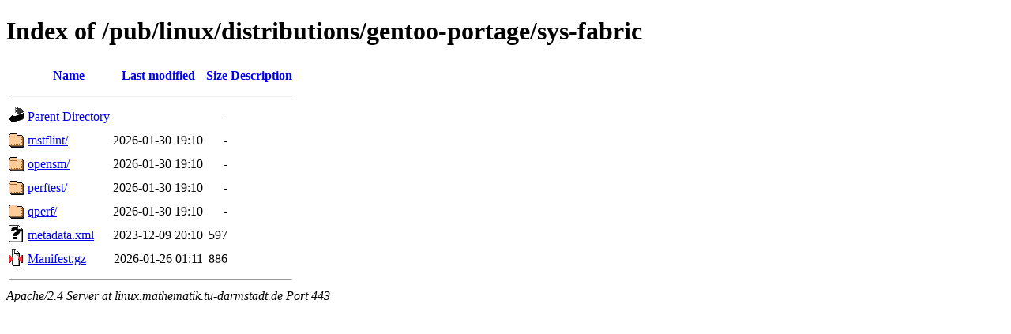

--- FILE ---
content_type: text/html;charset=UTF-8
request_url: https://linux.mathematik.tu-darmstadt.de/pub/linux/distributions/gentoo-portage/sys-fabric/?C=S;O=A
body_size: 620
content:
<!DOCTYPE HTML PUBLIC "-//W3C//DTD HTML 4.01//EN" "http://www.w3.org/TR/html4/strict.dtd">
<html>
 <head>
  <title>Index of /pub/linux/distributions/gentoo-portage/sys-fabric</title>
 </head>
 <body>
<h1>Index of /pub/linux/distributions/gentoo-portage/sys-fabric</h1>
  <table>
   <tr><th valign="top"><img src="/icons/blank.gif" alt="[ICO]"></th><th><a href="?C=N;O=A">Name</a></th><th><a href="?C=M;O=A">Last modified</a></th><th><a href="?C=S;O=D">Size</a></th><th><a href="?C=D;O=A">Description</a></th></tr>
   <tr><th colspan="5"><hr></th></tr>
<tr><td valign="top"><img src="/icons/back.gif" alt="[PARENTDIR]"></td><td><a href="/pub/linux/distributions/gentoo-portage/">Parent Directory</a></td><td>&nbsp;</td><td align="right">  - </td><td>&nbsp;</td></tr>
<tr><td valign="top"><img src="/icons/folder.gif" alt="[DIR]"></td><td><a href="mstflint/">mstflint/</a></td><td align="right">2026-01-30 19:10  </td><td align="right">  - </td><td>&nbsp;</td></tr>
<tr><td valign="top"><img src="/icons/folder.gif" alt="[DIR]"></td><td><a href="opensm/">opensm/</a></td><td align="right">2026-01-30 19:10  </td><td align="right">  - </td><td>&nbsp;</td></tr>
<tr><td valign="top"><img src="/icons/folder.gif" alt="[DIR]"></td><td><a href="perftest/">perftest/</a></td><td align="right">2026-01-30 19:10  </td><td align="right">  - </td><td>&nbsp;</td></tr>
<tr><td valign="top"><img src="/icons/folder.gif" alt="[DIR]"></td><td><a href="qperf/">qperf/</a></td><td align="right">2026-01-30 19:10  </td><td align="right">  - </td><td>&nbsp;</td></tr>
<tr><td valign="top"><img src="/icons/unknown.gif" alt="[   ]"></td><td><a href="metadata.xml">metadata.xml</a></td><td align="right">2023-12-09 20:10  </td><td align="right">597 </td><td>&nbsp;</td></tr>
<tr><td valign="top"><img src="/icons/compressed.gif" alt="[   ]"></td><td><a href="Manifest.gz">Manifest.gz</a></td><td align="right">2026-01-26 01:11  </td><td align="right">886 </td><td>&nbsp;</td></tr>
   <tr><th colspan="5"><hr></th></tr>
</table>
<address>Apache/2.4 Server at linux.mathematik.tu-darmstadt.de Port 443</address>
</body></html>
